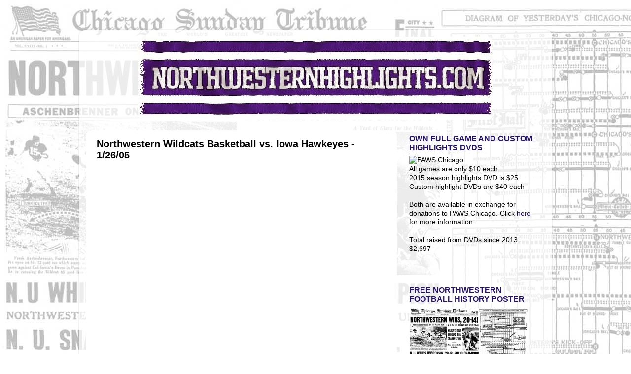

--- FILE ---
content_type: text/html; charset=UTF-8
request_url: http://www.northwesternhighlights.com/2009/02/northwestern-wildcats-basketball-vs.html
body_size: 10541
content:
<!DOCTYPE html>
<html class='v2' dir='ltr' lang='en'>
<head>
<link href='https://www.blogger.com/static/v1/widgets/335934321-css_bundle_v2.css' rel='stylesheet' type='text/css'/>
<meta content='width=1100' name='viewport'/>
<meta content='text/html; charset=UTF-8' http-equiv='Content-Type'/>
<meta content='blogger' name='generator'/>
<link href='http://www.northwesternhighlights.com/favicon.ico' rel='icon' type='image/x-icon'/>
<link href='http://www.northwesternhighlights.com/2009/02/northwestern-wildcats-basketball-vs.html' rel='canonical'/>
<link rel="alternate" type="application/atom+xml" title="Northwestern University Wildcats Football and Basketball Video Highlights - Atom" href="http://www.northwesternhighlights.com/feeds/posts/default" />
<link rel="alternate" type="application/rss+xml" title="Northwestern University Wildcats Football and Basketball Video Highlights - RSS" href="http://www.northwesternhighlights.com/feeds/posts/default?alt=rss" />
<link rel="service.post" type="application/atom+xml" title="Northwestern University Wildcats Football and Basketball Video Highlights - Atom" href="https://www.blogger.com/feeds/345639383149992881/posts/default" />

<link rel="alternate" type="application/atom+xml" title="Northwestern University Wildcats Football and Basketball Video Highlights - Atom" href="http://www.northwesternhighlights.com/feeds/6821890728817417396/comments/default" />
<!--Can't find substitution for tag [blog.ieCssRetrofitLinks]-->
<meta content='http://www.northwesternhighlights.com/2009/02/northwestern-wildcats-basketball-vs.html' property='og:url'/>
<meta content='Northwestern Wildcats Basketball vs. Iowa Hawkeyes - 1/26/05' property='og:title'/>
<meta content='Michael Jenkins hits a game-winning three pointer as time expires in OT to push the Northwestern Wildcats past the #24 Iowa Hawkeyes in Evan...' property='og:description'/>
<title>Northwestern University Wildcats Football and Basketball Video Highlights: Northwestern Wildcats Basketball vs. Iowa Hawkeyes - 1/26/05</title>
<style id='page-skin-1' type='text/css'><!--
/*-----------------------------------------------
Blogger Template Style
Name:     Picture Window
Designer: Blogger
URL:      www.blogger.com
----------------------------------------------- */
/* Content
----------------------------------------------- */
body {
font: normal normal 15px Arial, Tahoma, Helvetica, FreeSans, sans-serif;
color: #000000;
background: transparent url(http://3.bp.blogspot.com/-gs0j6vP65oU/VJdrPdO4KKI/AAAAAAAADpw/kNKuWUJRLow/s0/Final%2BPoster%2B-%2BWebsite%2BBackground%2Bcopy.jpg) repeat scroll top left;
}
html body .region-inner {
min-width: 0;
max-width: 100%;
width: auto;
}
.content-outer {
font-size: 90%;
}
a:link {
text-decoration:none;
color: #251268;
}
a:visited {
text-decoration:none;
color: #251268;
}
a:hover {
text-decoration:underline;
color: #251268;
}
.content-outer {
background: transparent url(//www.blogblog.com/1kt/transparent/white80.png) repeat scroll top left;
-moz-border-radius: 15px;
-webkit-border-radius: 15px;
-goog-ms-border-radius: 15px;
border-radius: 15px;
-moz-box-shadow: 0 0 3px rgba(0, 0, 0, .15);
-webkit-box-shadow: 0 0 3px rgba(0, 0, 0, .15);
-goog-ms-box-shadow: 0 0 3px rgba(0, 0, 0, .15);
box-shadow: 0 0 3px rgba(0, 0, 0, .15);
margin: 30px auto;
}
.content-inner {
padding: 15px;
}
/* Header
----------------------------------------------- */
.header-outer {
background: transparent url(//www.blogblog.com/1kt/transparent/header_gradient_shade.png) repeat-x scroll top left;
_background-image: none;
color: transparent;
-moz-border-radius: 10px;
-webkit-border-radius: 10px;
-goog-ms-border-radius: 10px;
border-radius: 10px;
}
.Header img, .Header #header-inner {
-moz-border-radius: 10px;
-webkit-border-radius: 10px;
-goog-ms-border-radius: 10px;
border-radius: 10px;
}
.header-inner .Header .titlewrapper,
.header-inner .Header .descriptionwrapper {
padding-left: 30px;
padding-right: 30px;
}
.Header h1 {
font: normal normal 36px Arial, Tahoma, Helvetica, FreeSans, sans-serif;
text-shadow: 1px 1px 3px rgba(0, 0, 0, 0.3);
}
.Header h1 a {
color: transparent;
}
.Header .description {
font-size: 130%;
}
/* Tabs
----------------------------------------------- */
.tabs-inner {
margin: .5em 0 0;
padding: 0;
}
.tabs-inner .section {
margin: 0;
}
.tabs-inner .widget ul {
padding: 0;
background: #f5f5f5 url(//www.blogblog.com/1kt/transparent/tabs_gradient_shade.png) repeat scroll bottom;
-moz-border-radius: 10px;
-webkit-border-radius: 10px;
-goog-ms-border-radius: 10px;
border-radius: 10px;
}
.tabs-inner .widget li {
border: none;
}
.tabs-inner .widget li a {
display: inline-block;
padding: .5em 1em;
margin-right: 0;
color: #000000;
font: normal bold 15px Arial, Tahoma, Helvetica, FreeSans, sans-serif;
-moz-border-radius: 0 0 0 0;
-webkit-border-top-left-radius: 0;
-webkit-border-top-right-radius: 0;
-goog-ms-border-radius: 0 0 0 0;
border-radius: 0 0 0 0;
background: transparent none no-repeat scroll top left;
border-right: 1px solid transparent;
}
.tabs-inner .widget li:first-child a {
padding-left: 1.25em;
-moz-border-radius-topleft: 10px;
-moz-border-radius-bottomleft: 10px;
-webkit-border-top-left-radius: 10px;
-webkit-border-bottom-left-radius: 10px;
-goog-ms-border-top-left-radius: 10px;
-goog-ms-border-bottom-left-radius: 10px;
border-top-left-radius: 10px;
border-bottom-left-radius: 10px;
}
.tabs-inner .widget li.selected a,
.tabs-inner .widget li a:hover {
position: relative;
z-index: 1;
background: #ffffff url(//www.blogblog.com/1kt/transparent/tabs_gradient_shade.png) repeat scroll bottom;
color: #251268;
-moz-box-shadow: 0 0 0 rgba(0, 0, 0, .15);
-webkit-box-shadow: 0 0 0 rgba(0, 0, 0, .15);
-goog-ms-box-shadow: 0 0 0 rgba(0, 0, 0, .15);
box-shadow: 0 0 0 rgba(0, 0, 0, .15);
}
/* Headings
----------------------------------------------- */
h2 {
font: normal bold 16px Arial, Tahoma, Helvetica, FreeSans, sans-serif;
text-transform: uppercase;
color: #251268;
margin: .5em 0;
}
/* Main
----------------------------------------------- */
.main-outer {
background: transparent none repeat scroll top center;
-moz-border-radius: 0 0 0 0;
-webkit-border-top-left-radius: 0;
-webkit-border-top-right-radius: 0;
-webkit-border-bottom-left-radius: 0;
-webkit-border-bottom-right-radius: 0;
-goog-ms-border-radius: 0 0 0 0;
border-radius: 0 0 0 0;
-moz-box-shadow: 0 0 0 rgba(0, 0, 0, .15);
-webkit-box-shadow: 0 0 0 rgba(0, 0, 0, .15);
-goog-ms-box-shadow: 0 0 0 rgba(0, 0, 0, .15);
box-shadow: 0 0 0 rgba(0, 0, 0, .15);
}
.main-inner {
padding: 15px 5px 20px;
}
.main-inner .column-center-inner {
padding: 0 0;
}
.main-inner .column-left-inner {
padding-left: 0;
}
.main-inner .column-right-inner {
padding-right: 0;
}
/* Posts
----------------------------------------------- */
h3.post-title {
margin: 0;
font: normal bold 20px Arial, Tahoma, Helvetica, FreeSans, sans-serif;
}
.comments h4 {
margin: 1em 0 0;
font: normal bold 20px Arial, Tahoma, Helvetica, FreeSans, sans-serif;
}
.date-header span {
color: transparent;
}
.post-outer {
background-color: #ffffff;
border: solid 1px transparent;
-moz-border-radius: 10px;
-webkit-border-radius: 10px;
border-radius: 10px;
-goog-ms-border-radius: 10px;
padding: 15px 20px;
margin: 0 -20px 20px;
}
.post-body {
line-height: 1.4;
font-size: 110%;
position: relative;
}
.post-header {
margin: 0 0 1.5em;
color: #000000;
line-height: 1.6;
}
.post-footer {
margin: .5em 0 0;
color: #000000;
line-height: 1.6;
}
#blog-pager {
font-size: 140%
}
#comments .comment-author {
padding-top: 1.5em;
border-top: dashed 1px #ccc;
border-top: dashed 1px rgba(128, 128, 128, .5);
background-position: 0 1.5em;
}
#comments .comment-author:first-child {
padding-top: 0;
border-top: none;
}
.avatar-image-container {
margin: .2em 0 0;
}
/* Comments
----------------------------------------------- */
.comments .comments-content .icon.blog-author {
background-repeat: no-repeat;
background-image: url([data-uri]);
}
.comments .comments-content .loadmore a {
border-top: 1px solid #251268;
border-bottom: 1px solid #251268;
}
.comments .continue {
border-top: 2px solid #251268;
}
/* Widgets
----------------------------------------------- */
.widget ul, .widget #ArchiveList ul.flat {
padding: 0;
list-style: none;
}
.widget ul li, .widget #ArchiveList ul.flat li {
border-top: dashed 1px #ccc;
border-top: dashed 1px rgba(128, 128, 128, .5);
}
.widget ul li:first-child, .widget #ArchiveList ul.flat li:first-child {
border-top: none;
}
.widget .post-body ul {
list-style: disc;
}
.widget .post-body ul li {
border: none;
}
/* Footer
----------------------------------------------- */
.footer-outer {
color:transparent;
background: transparent url(//www.blogblog.com/1kt/transparent/black50.png) repeat scroll top left;
-moz-border-radius: 10px 10px 10px 10px;
-webkit-border-top-left-radius: 10px;
-webkit-border-top-right-radius: 10px;
-webkit-border-bottom-left-radius: 10px;
-webkit-border-bottom-right-radius: 10px;
-goog-ms-border-radius: 10px 10px 10px 10px;
border-radius: 10px 10px 10px 10px;
-moz-box-shadow: 0 0 0 rgba(0, 0, 0, .15);
-webkit-box-shadow: 0 0 0 rgba(0, 0, 0, .15);
-goog-ms-box-shadow: 0 0 0 rgba(0, 0, 0, .15);
box-shadow: 0 0 0 rgba(0, 0, 0, .15);
}
.footer-inner {
padding: 10px 5px 20px;
}
.footer-outer a {
color: transparent;
}
.footer-outer a:visited {
color: transparent;
}
.footer-outer a:hover {
color: transparent;
}
.footer-outer .widget h2 {
color: transparent;
}
/* Mobile
----------------------------------------------- */
html body.mobile {
height: auto;
}
html body.mobile {
min-height: 480px;
background-size: 100% auto;
}
.mobile .body-fauxcolumn-outer {
background: transparent none repeat scroll top left;
}
html .mobile .mobile-date-outer, html .mobile .blog-pager {
border-bottom: none;
background: transparent none repeat scroll top center;
margin-bottom: 10px;
}
.mobile .date-outer {
background: transparent none repeat scroll top center;
}
.mobile .header-outer, .mobile .main-outer,
.mobile .post-outer, .mobile .footer-outer {
-moz-border-radius: 0;
-webkit-border-radius: 0;
-goog-ms-border-radius: 0;
border-radius: 0;
}
.mobile .content-outer,
.mobile .main-outer,
.mobile .post-outer {
background: inherit;
border: none;
}
.mobile .content-outer {
font-size: 100%;
}
.mobile-link-button {
background-color: #251268;
}
.mobile-link-button a:link, .mobile-link-button a:visited {
color: #ffffff;
}
.mobile-index-contents {
color: #000000;
}
.mobile .tabs-inner .PageList .widget-content {
background: #ffffff url(//www.blogblog.com/1kt/transparent/tabs_gradient_shade.png) repeat scroll bottom;
color: #251268;
}
.mobile .tabs-inner .PageList .widget-content .pagelist-arrow {
border-left: 1px solid transparent;
}
.footer-outer {
background-image: none !important;
}
#header-inner img {margin: 0 auto !important;}
#header-inner {text-align:center !important;}

--></style>
<style id='template-skin-1' type='text/css'><!--
body {
min-width: 960px;
}
.content-outer, .content-fauxcolumn-outer, .region-inner {
min-width: 960px;
max-width: 960px;
_width: 960px;
}
.main-inner .columns {
padding-left: 0;
padding-right: 300px;
}
.main-inner .fauxcolumn-center-outer {
left: 0;
right: 300px;
/* IE6 does not respect left and right together */
_width: expression(this.parentNode.offsetWidth -
parseInt("0") -
parseInt("300px") + 'px');
}
.main-inner .fauxcolumn-left-outer {
width: 0;
}
.main-inner .fauxcolumn-right-outer {
width: 300px;
}
.main-inner .column-left-outer {
width: 0;
right: 100%;
margin-left: -0;
}
.main-inner .column-right-outer {
width: 300px;
margin-right: -300px;
}
#layout {
min-width: 0;
}
#layout .content-outer {
min-width: 0;
width: 800px;
}
#layout .region-inner {
min-width: 0;
width: auto;
}
body#layout div.add_widget {
padding: 8px;
}
body#layout div.add_widget a {
margin-left: 32px;
}
--></style>
<style>
    body {background-image:url(http\:\/\/3.bp.blogspot.com\/-gs0j6vP65oU\/VJdrPdO4KKI\/AAAAAAAADpw\/kNKuWUJRLow\/s0\/Final%2BPoster%2B-%2BWebsite%2BBackground%2Bcopy.jpg);}
    
@media (max-width: 200px) { body {background-image:url(http\:\/\/3.bp.blogspot.com\/-gs0j6vP65oU\/VJdrPdO4KKI\/AAAAAAAADpw\/kNKuWUJRLow\/w200\/Final%2BPoster%2B-%2BWebsite%2BBackground%2Bcopy.jpg);}}
@media (max-width: 400px) and (min-width: 201px) { body {background-image:url(http\:\/\/3.bp.blogspot.com\/-gs0j6vP65oU\/VJdrPdO4KKI\/AAAAAAAADpw\/kNKuWUJRLow\/w400\/Final%2BPoster%2B-%2BWebsite%2BBackground%2Bcopy.jpg);}}
@media (max-width: 800px) and (min-width: 401px) { body {background-image:url(http\:\/\/3.bp.blogspot.com\/-gs0j6vP65oU\/VJdrPdO4KKI\/AAAAAAAADpw\/kNKuWUJRLow\/w800\/Final%2BPoster%2B-%2BWebsite%2BBackground%2Bcopy.jpg);}}
@media (max-width: 1200px) and (min-width: 801px) { body {background-image:url(http\:\/\/3.bp.blogspot.com\/-gs0j6vP65oU\/VJdrPdO4KKI\/AAAAAAAADpw\/kNKuWUJRLow\/w1200\/Final%2BPoster%2B-%2BWebsite%2BBackground%2Bcopy.jpg);}}
/* Last tag covers anything over one higher than the previous max-size cap. */
@media (min-width: 1201px) { body {background-image:url(http\:\/\/3.bp.blogspot.com\/-gs0j6vP65oU\/VJdrPdO4KKI\/AAAAAAAADpw\/kNKuWUJRLow\/w1600\/Final%2BPoster%2B-%2BWebsite%2BBackground%2Bcopy.jpg);}}
  </style>
<link href='https://www.blogger.com/dyn-css/authorization.css?targetBlogID=345639383149992881&amp;zx=335d9ff2-bcf6-406a-a33b-9e0cc8231339' media='none' onload='if(media!=&#39;all&#39;)media=&#39;all&#39;' rel='stylesheet'/><noscript><link href='https://www.blogger.com/dyn-css/authorization.css?targetBlogID=345639383149992881&amp;zx=335d9ff2-bcf6-406a-a33b-9e0cc8231339' rel='stylesheet'/></noscript>
<meta name='google-adsense-platform-account' content='ca-host-pub-1556223355139109'/>
<meta name='google-adsense-platform-domain' content='blogspot.com'/>

</head>
<body class='loading variant-shade'>
<div class='navbar no-items section' id='navbar' name='Navbar'>
</div>
<div class='body-fauxcolumns'>
<div class='fauxcolumn-outer body-fauxcolumn-outer'>
<div class='cap-top'>
<div class='cap-left'></div>
<div class='cap-right'></div>
</div>
<div class='fauxborder-left'>
<div class='fauxborder-right'></div>
<div class='fauxcolumn-inner'>
</div>
</div>
<div class='cap-bottom'>
<div class='cap-left'></div>
<div class='cap-right'></div>
</div>
</div>
</div>
<div class='content'>
<div class='content-fauxcolumns'>
<div class='fauxcolumn-outer content-fauxcolumn-outer'>
<div class='cap-top'>
<div class='cap-left'></div>
<div class='cap-right'></div>
</div>
<div class='fauxborder-left'>
<div class='fauxborder-right'></div>
<div class='fauxcolumn-inner'>
</div>
</div>
<div class='cap-bottom'>
<div class='cap-left'></div>
<div class='cap-right'></div>
</div>
</div>
</div>
<div class='content-outer'>
<div class='content-cap-top cap-top'>
<div class='cap-left'></div>
<div class='cap-right'></div>
</div>
<div class='fauxborder-left content-fauxborder-left'>
<div class='fauxborder-right content-fauxborder-right'></div>
<div class='content-inner'>
<header>
<div class='header-outer'>
<div class='header-cap-top cap-top'>
<div class='cap-left'></div>
<div class='cap-right'></div>
</div>
<div class='fauxborder-left header-fauxborder-left'>
<div class='fauxborder-right header-fauxborder-right'></div>
<div class='region-inner header-inner'>
<div class='header section' id='header' name='Header'><div class='widget Header' data-version='1' id='Header1'>
<div id='header-inner'>
<a href='http://www.northwesternhighlights.com/' style='display: block'>
<img alt='Northwestern University Wildcats Football and Basketball Video Highlights' height='168px; ' id='Header1_headerimg' src='https://blogger.googleusercontent.com/img/b/R29vZ2xl/AVvXsEhXuxFtQYX-7dXFmo9AUod-gMWNU9nLvzSC4mzSCYAlSTuW76RBiZegO-Vz9TwUF0-4RsAqmTu4FfBdLgqYwpfHmtAlP0l3L70uXZfwbzyxF88IbgW3FB6fWu8d3vmf7t2KcWbHZNhQErAN/s1600/Header+Graphic+2013+-+Fabric+-+2-3.jpg' style='display: block' width='720px; '/>
</a>
</div>
</div></div>
</div>
</div>
<div class='header-cap-bottom cap-bottom'>
<div class='cap-left'></div>
<div class='cap-right'></div>
</div>
</div>
</header>
<div class='tabs-outer'>
<div class='tabs-cap-top cap-top'>
<div class='cap-left'></div>
<div class='cap-right'></div>
</div>
<div class='fauxborder-left tabs-fauxborder-left'>
<div class='fauxborder-right tabs-fauxborder-right'></div>
<div class='region-inner tabs-inner'>
<div class='tabs no-items section' id='crosscol' name='Cross-Column'></div>
<div class='tabs no-items section' id='crosscol-overflow' name='Cross-Column 2'></div>
</div>
</div>
<div class='tabs-cap-bottom cap-bottom'>
<div class='cap-left'></div>
<div class='cap-right'></div>
</div>
</div>
<div class='main-outer'>
<div class='main-cap-top cap-top'>
<div class='cap-left'></div>
<div class='cap-right'></div>
</div>
<div class='fauxborder-left main-fauxborder-left'>
<div class='fauxborder-right main-fauxborder-right'></div>
<div class='region-inner main-inner'>
<div class='columns fauxcolumns'>
<div class='fauxcolumn-outer fauxcolumn-center-outer'>
<div class='cap-top'>
<div class='cap-left'></div>
<div class='cap-right'></div>
</div>
<div class='fauxborder-left'>
<div class='fauxborder-right'></div>
<div class='fauxcolumn-inner'>
</div>
</div>
<div class='cap-bottom'>
<div class='cap-left'></div>
<div class='cap-right'></div>
</div>
</div>
<div class='fauxcolumn-outer fauxcolumn-left-outer'>
<div class='cap-top'>
<div class='cap-left'></div>
<div class='cap-right'></div>
</div>
<div class='fauxborder-left'>
<div class='fauxborder-right'></div>
<div class='fauxcolumn-inner'>
</div>
</div>
<div class='cap-bottom'>
<div class='cap-left'></div>
<div class='cap-right'></div>
</div>
</div>
<div class='fauxcolumn-outer fauxcolumn-right-outer'>
<div class='cap-top'>
<div class='cap-left'></div>
<div class='cap-right'></div>
</div>
<div class='fauxborder-left'>
<div class='fauxborder-right'></div>
<div class='fauxcolumn-inner'>
</div>
</div>
<div class='cap-bottom'>
<div class='cap-left'></div>
<div class='cap-right'></div>
</div>
</div>
<!-- corrects IE6 width calculation -->
<div class='columns-inner'>
<div class='column-center-outer'>
<div class='column-center-inner'>
<div class='main section' id='main' name='Main'><div class='widget Blog' data-version='1' id='Blog1'>
<div class='blog-posts hfeed'>

          <div class="date-outer">
        

          <div class="date-posts">
        
<div class='post-outer'>
<div class='post hentry' itemprop='blogPost' itemscope='itemscope' itemtype='http://schema.org/BlogPosting'>
<meta content='345639383149992881' itemprop='blogId'/>
<meta content='6821890728817417396' itemprop='postId'/>
<a name='6821890728817417396'></a>
<h3 class='post-title entry-title' itemprop='name'>
Northwestern Wildcats Basketball vs. Iowa Hawkeyes - 1/26/05
</h3>
<div class='post-header'>
<div class='post-header-line-1'></div>
</div>
<div class='post-body entry-content' id='post-body-6821890728817417396' itemprop='description articleBody'>
<object height="344" width="425"><param name="movie" value="http://www.youtube.com/v/OQKy6bZFfAQ&hl=en&fs=1&rel=0&ap=%2526fmt%3D18"></param><param name="allowFullScreen" value="true"></param><param name="allowscriptaccess" value="always"></param><embed src="http://www.youtube.com/v/OQKy6bZFfAQ&hl=en&fs=1&rel=0&ap=%2526fmt%3D18" type="application/x-shockwave-flash" allowscriptaccess="always" allowfullscreen="true" width="425" height="344"></embed></object><br /><br />Michael Jenkins hits a game-winning three pointer as time expires in OT to push the Northwestern Wildcats past the #24 Iowa Hawkeyes in Evanston by a score of 75-74.
<div style='clear: both;'></div>
</div>
<div class='post-footer'>
<div class='post-footer-line post-footer-line-1'><span class='post-comment-link'>
</span>
<span class='post-icons'>
<span class='item-control blog-admin pid-242072656'>
<a href='https://www.blogger.com/post-edit.g?blogID=345639383149992881&postID=6821890728817417396&from=pencil' title='Edit Post'>
<img alt='' class='icon-action' height='18' src='https://resources.blogblog.com/img/icon18_edit_allbkg.gif' width='18'/>
</a>
</span>
</span>
<div class='post-share-buttons goog-inline-block'>
<a class='goog-inline-block share-button sb-email' href='https://www.blogger.com/share-post.g?blogID=345639383149992881&postID=6821890728817417396&target=email' target='_blank' title='Email This'><span class='share-button-link-text'>Email This</span></a><a class='goog-inline-block share-button sb-blog' href='https://www.blogger.com/share-post.g?blogID=345639383149992881&postID=6821890728817417396&target=blog' onclick='window.open(this.href, "_blank", "height=270,width=475"); return false;' target='_blank' title='BlogThis!'><span class='share-button-link-text'>BlogThis!</span></a><a class='goog-inline-block share-button sb-twitter' href='https://www.blogger.com/share-post.g?blogID=345639383149992881&postID=6821890728817417396&target=twitter' target='_blank' title='Share to X'><span class='share-button-link-text'>Share to X</span></a><a class='goog-inline-block share-button sb-facebook' href='https://www.blogger.com/share-post.g?blogID=345639383149992881&postID=6821890728817417396&target=facebook' onclick='window.open(this.href, "_blank", "height=430,width=640"); return false;' target='_blank' title='Share to Facebook'><span class='share-button-link-text'>Share to Facebook</span></a><a class='goog-inline-block share-button sb-pinterest' href='https://www.blogger.com/share-post.g?blogID=345639383149992881&postID=6821890728817417396&target=pinterest' target='_blank' title='Share to Pinterest'><span class='share-button-link-text'>Share to Pinterest</span></a>
</div>
</div>
<div class='post-footer-line post-footer-line-2'></div>
<div class='post-footer-line post-footer-line-3'></div>
</div>
</div>
<div class='comments' id='comments'>
<a name='comments'></a>
<h4>No comments:</h4>
<div id='Blog1_comments-block-wrapper'>
<dl class='avatar-comment-indent' id='comments-block'>
</dl>
</div>
<p class='comment-footer'>
<a href='https://www.blogger.com/comment/fullpage/post/345639383149992881/6821890728817417396' onclick=''>Post a Comment</a>
</p>
</div>
</div>

        </div></div>
      
</div>
<div class='blog-pager' id='blog-pager'>
<span id='blog-pager-newer-link'>
<a class='blog-pager-newer-link' href='http://www.northwesternhighlights.com/2009/02/northwestern-wildcats-highlights-1996.html' id='Blog1_blog-pager-newer-link' title='Newer Post'>Newer Post</a>
</span>
<span id='blog-pager-older-link'>
<a class='blog-pager-older-link' href='http://www.northwesternhighlights.com/2009/02/northwestern-wildcats-vs-michigan-state_16.html' id='Blog1_blog-pager-older-link' title='Older Post'>Older Post</a>
</span>
<a class='home-link' href='http://www.northwesternhighlights.com/'>Home</a>
</div>
<div class='clear'></div>
<div class='post-feeds'>
<div class='feed-links'>
Subscribe to:
<a class='feed-link' href='http://www.northwesternhighlights.com/feeds/6821890728817417396/comments/default' target='_blank' type='application/atom+xml'>Post Comments (Atom)</a>
</div>
</div>
</div></div>
</div>
</div>
<div class='column-left-outer'>
<div class='column-left-inner'>
<aside>
</aside>
</div>
</div>
<div class='column-right-outer'>
<div class='column-right-inner'>
<aside>
<div class='sidebar section' id='sidebar-right-1'><div class='widget Text' data-version='1' id='Text3'>
<h2 class='title'>Own Full Game and Custom Highlights DVDs</h2>
<div class='widget-content'>
<span style="font-weight: normal;"><img alt="PAWS Chicago" height="85" src="https://my.pawschicago.org/image/team_paws-logos.jpg" width-="" / /><br />All games are only $10 each</span><div>2015 season highlights DVD is $25<br /><div><span style="font-weight: normal;">Custom highlight DVDs are $40 each<br /></span><div><span style="font-weight: normal;"><br /></span></div><div>Both are available in exchange for donations to PAWS Chicago. Click <a href="http://www.northwesternhighlights.com/2015/04/fundraising-for-paws-chicago-custom.html">here</a> for more information.<div style="font-weight: normal;"><br /></div><div style="font-weight: normal;">Total raised from DVDs since 2013: $2,697</div><div style="font-weight: normal;"><br /></div><div style="font-weight: normal;"><br /></div></div></div></div>
</div>
<div class='clear'></div>
</div><div class='widget Text' data-version='1' id='Text4'>
<h2 class='title'>Free Northwestern Football History Poster</h2>
<div class='widget-content'>
<img alt="NU Football History Poster" height="300" src="http://i.imgur.com/ik2fQbj.jpg" width="243" / /><br /><div><span =""  style="font-size:100%;">I</span><span =""  style="font-size:100%;"> created a 16x20 Northwestern football history poster made out of Chicago Tribune headlines, article titles, and images. You can download it for free </span><a href="https://drive.google.com/file/d/0B21YqaFlANbTdzRWUTZJaVcwNlU/view?usp=sharing" style="font-size: 100%;">here</a><span =""  style="font-size:100%;"> and print it out on your own. Places like CVS, Walgreens, and Snapfish will charge between $15 and $20. I have also uploaded a</span><span =""  style="font-size:100%;"> </span><a href="http://i.imgur.com/BOknapR.jpg" style="font-size: 100%;">legend</a><span =""  style="font-size:100%;"> showing the year and score for each of the 25 games used, which can be printed out and taped to the back of the print or frame.</span></div><div><div><br /></div><div>While I am not charging for this poster, a $5 donation to One Tail at a Time is encouraged. You can do so <a href="http://bit.ly/jonotat2018">here</a>.</div></div>
</div>
<div class='clear'></div>
</div></div>
<table border='0' cellpadding='0' cellspacing='0' class='section-columns columns-2'>
<tbody>
<tr>
<td class='first columns-cell'>
<div class='sidebar no-items section' id='sidebar-right-2-1'></div>
</td>
<td class='columns-cell'>
<div class='sidebar no-items section' id='sidebar-right-2-2'></div>
</td>
</tr>
</tbody>
</table>
<div class='sidebar section' id='sidebar-right-3'><div class='widget Text' data-version='1' id='Text2'>
<div class='widget-content'>
<div>Vimeo has known issues with password protected videos in Safari.  If it does not load, use a different browser.</div><div><br /></div><div>To access videos through a Vimeo app, log in to your Vimeo account on a browser and "like" the video.  It will then be viewable in the app.</div><div><br /></div>If you have any questions, comments, or game film that you could provide, please send me an email.<br />
</div>
<div class='clear'></div>
</div><div class='widget Label' data-version='1' id='Label1'>
<h2>Video Library</h2>
<div class='widget-content list-label-widget-content'>
<ul>
<li>
<a dir='ltr' href='http://www.northwesternhighlights.com/search/label/Basketball%202003-2004'>Basketball 2003-2004</a>
<span dir='ltr'>(1)</span>
</li>
<li>
<a dir='ltr' href='http://www.northwesternhighlights.com/search/label/Basketball%202004-2005'>Basketball 2004-2005</a>
<span dir='ltr'>(1)</span>
</li>
<li>
<a dir='ltr' href='http://www.northwesternhighlights.com/search/label/Basketball%202008-2009'>Basketball 2008-2009</a>
<span dir='ltr'>(8)</span>
</li>
<li>
<a dir='ltr' href='http://www.northwesternhighlights.com/search/label/Basketball%202009-2010'>Basketball 2009-2010</a>
<span dir='ltr'>(12)</span>
</li>
<li>
<a dir='ltr' href='http://www.northwesternhighlights.com/search/label/Basketball%202010-2011'>Basketball 2010-2011</a>
<span dir='ltr'>(15)</span>
</li>
<li>
<a dir='ltr' href='http://www.northwesternhighlights.com/search/label/Basketball%202011-2012'>Basketball 2011-2012</a>
<span dir='ltr'>(14)</span>
</li>
<li>
<a dir='ltr' href='http://www.northwesternhighlights.com/search/label/Basketball%202012-2013'>Basketball 2012-2013</a>
<span dir='ltr'>(6)</span>
</li>
<li>
<a dir='ltr' href='http://www.northwesternhighlights.com/search/label/Basketball%202013-2014'>Basketball 2013-2014</a>
<span dir='ltr'>(7)</span>
</li>
<li>
<a dir='ltr' href='http://www.northwesternhighlights.com/search/label/Basketball%202014-2015'>Basketball 2014-2015</a>
<span dir='ltr'>(6)</span>
</li>
<li>
<a dir='ltr' href='http://www.northwesternhighlights.com/search/label/Basketball%20Misc.'>Basketball Misc.</a>
<span dir='ltr'>(3)</span>
</li>
<li>
<a dir='ltr' href='http://www.northwesternhighlights.com/search/label/Basketball%20Postseason'>Basketball Postseason</a>
<span dir='ltr'>(4)</span>
</li>
<li>
<a dir='ltr' href='http://www.northwesternhighlights.com/search/label/Basketball%20Pre-2004'>Basketball Pre-2004</a>
<span dir='ltr'>(2)</span>
</li>
<li>
<a dir='ltr' href='http://www.northwesternhighlights.com/search/label/Basketball%20Vintage'>Basketball Vintage</a>
<span dir='ltr'>(1)</span>
</li>
<li>
<a dir='ltr' href='http://www.northwesternhighlights.com/search/label/Football%201990-1994'>Football 1990-1994</a>
<span dir='ltr'>(1)</span>
</li>
<li>
<a dir='ltr' href='http://www.northwesternhighlights.com/search/label/Football%201995'>Football 1995</a>
<span dir='ltr'>(9)</span>
</li>
<li>
<a dir='ltr' href='http://www.northwesternhighlights.com/search/label/Football%201996'>Football 1996</a>
<span dir='ltr'>(3)</span>
</li>
<li>
<a dir='ltr' href='http://www.northwesternhighlights.com/search/label/Football%201997-1999'>Football 1997-1999</a>
<span dir='ltr'>(2)</span>
</li>
<li>
<a dir='ltr' href='http://www.northwesternhighlights.com/search/label/Football%202000'>Football 2000</a>
<span dir='ltr'>(9)</span>
</li>
<li>
<a dir='ltr' href='http://www.northwesternhighlights.com/search/label/Football%202001'>Football 2001</a>
<span dir='ltr'>(1)</span>
</li>
<li>
<a dir='ltr' href='http://www.northwesternhighlights.com/search/label/Football%202003'>Football 2003</a>
<span dir='ltr'>(2)</span>
</li>
<li>
<a dir='ltr' href='http://www.northwesternhighlights.com/search/label/Football%202004'>Football 2004</a>
<span dir='ltr'>(7)</span>
</li>
<li>
<a dir='ltr' href='http://www.northwesternhighlights.com/search/label/Football%202005'>Football 2005</a>
<span dir='ltr'>(7)</span>
</li>
<li>
<a dir='ltr' href='http://www.northwesternhighlights.com/search/label/Football%202006'>Football 2006</a>
<span dir='ltr'>(2)</span>
</li>
<li>
<a dir='ltr' href='http://www.northwesternhighlights.com/search/label/Football%202007'>Football 2007</a>
<span dir='ltr'>(7)</span>
</li>
<li>
<a dir='ltr' href='http://www.northwesternhighlights.com/search/label/Football%202008'>Football 2008</a>
<span dir='ltr'>(12)</span>
</li>
<li>
<a dir='ltr' href='http://www.northwesternhighlights.com/search/label/Football%202009'>Football 2009</a>
<span dir='ltr'>(10)</span>
</li>
<li>
<a dir='ltr' href='http://www.northwesternhighlights.com/search/label/Football%202010'>Football 2010</a>
<span dir='ltr'>(11)</span>
</li>
<li>
<a dir='ltr' href='http://www.northwesternhighlights.com/search/label/Football%202011'>Football 2011</a>
<span dir='ltr'>(8)</span>
</li>
<li>
<a dir='ltr' href='http://www.northwesternhighlights.com/search/label/Football%202012'>Football 2012</a>
<span dir='ltr'>(12)</span>
</li>
<li>
<a dir='ltr' href='http://www.northwesternhighlights.com/search/label/Football%202013'>Football 2013</a>
<span dir='ltr'>(5)</span>
</li>
<li>
<a dir='ltr' href='http://www.northwesternhighlights.com/search/label/Football%202014'>Football 2014</a>
<span dir='ltr'>(5)</span>
</li>
<li>
<a dir='ltr' href='http://www.northwesternhighlights.com/search/label/Football%202015'>Football 2015</a>
<span dir='ltr'>(11)</span>
</li>
<li>
<a dir='ltr' href='http://www.northwesternhighlights.com/search/label/Football%20Bowl%20Games'>Football Bowl Games</a>
<span dir='ltr'>(7)</span>
</li>
<li>
<a dir='ltr' href='http://www.northwesternhighlights.com/search/label/Football%20Misc.'>Football Misc.</a>
<span dir='ltr'>(22)</span>
</li>
<li>
<a dir='ltr' href='http://www.northwesternhighlights.com/search/label/Football%20Season%20Highlights'>Football Season Highlights</a>
<span dir='ltr'>(7)</span>
</li>
<li>
<a dir='ltr' href='http://www.northwesternhighlights.com/search/label/Football%20Vintage'>Football Vintage</a>
<span dir='ltr'>(13)</span>
</li>
<li>
<a dir='ltr' href='http://www.northwesternhighlights.com/search/label/Intro%20Videos'>Intro Videos</a>
<span dir='ltr'>(1)</span>
</li>
<li>
<a dir='ltr' href='http://www.northwesternhighlights.com/search/label/Men%27s%20Soccer'>Men&#39;s Soccer</a>
<span dir='ltr'>(2)</span>
</li>
<li>
<a dir='ltr' href='http://www.northwesternhighlights.com/search/label/Ramblings'>Ramblings</a>
<span dir='ltr'>(1)</span>
</li>
<li>
<a dir='ltr' href='http://www.northwesternhighlights.com/search/label/WGN%20Radio'>WGN Radio</a>
<span dir='ltr'>(52)</span>
</li>
<li>
<a dir='ltr' href='http://www.northwesternhighlights.com/search/label/Women%27s%20Lacrosse'>Women&#39;s Lacrosse</a>
<span dir='ltr'>(4)</span>
</li>
</ul>
<div class='clear'></div>
</div>
</div><div class='widget BlogSearch' data-version='1' id='BlogSearch1'>
<h2 class='title'>Search the Video Library</h2>
<div class='widget-content'>
<div id='BlogSearch1_form'>
<form action='http://www.northwesternhighlights.com/search' class='gsc-search-box' target='_top'>
<table cellpadding='0' cellspacing='0' class='gsc-search-box'>
<tbody>
<tr>
<td class='gsc-input'>
<input autocomplete='off' class='gsc-input' name='q' size='10' title='search' type='text' value=''/>
</td>
<td class='gsc-search-button'>
<input class='gsc-search-button' title='search' type='submit' value='Search'/>
</td>
</tr>
</tbody>
</table>
</form>
</div>
</div>
<div class='clear'></div>
</div><div class='widget LinkList' data-version='1' id='LinkList2'>
<div class='widget-content'>
<ul>
<li><a href='http://www.library.northwestern.edu/libraries-collections/evanston-campus/university-archives/wildcats'>Northwestern University Archives Football Films Collection</a></li>
</ul>
<div class='clear'></div>
</div>
</div></div>
</aside>
</div>
</div>
</div>
<div style='clear: both'></div>
<!-- columns -->
</div>
<!-- main -->
</div>
</div>
<div class='main-cap-bottom cap-bottom'>
<div class='cap-left'></div>
<div class='cap-right'></div>
</div>
</div>
<footer>
<div class='footer-outer'>
<div class='footer-cap-top cap-top'>
<div class='cap-left'></div>
<div class='cap-right'></div>
</div>
<div class='fauxborder-left footer-fauxborder-left'>
<div class='fauxborder-right footer-fauxborder-right'></div>
<div class='region-inner footer-inner'>
<div class='foot section' id='footer-1'><div class='widget Text' data-version='1' id='Text1'>
<div class='widget-content'>
<span style="font-size:1%;"><span><span style="color:#ffffff;">Your home for Northwestern University Wildcats video highlights from the field and on the court.  Northwestern University Wildcats Sports Athletics Football Basketball Video Videos Highlight Highlights Clip Clips NCAA Big Ten Big 10 Darnell Autry Steve Schnur D'Wayne Bates Zak Kustok Damien Anderson Randy Walker Pat Fitzgerald Gary Barnett Tyrell Sutton Brett Basanez Noah Herron CJ Bacher NU Jersey Jerseys Helmet Helmets Dan Persa Kain Colter Mike Trumpy Eric Peterman Rasheed Ward Ross Lane Stephen Simmons Mike Kafka Jeremy Ebert Corey Wootton Jordan Mabin Sherrick McManis Brad Phillips Mike Kafka Stefan Demos Brendan Smith Zeke Markshausen Andrew Brewer Arby Fields Scott Concannon Jacob Schmidt Demetrius Fields Sidney Stewart Drake Dunsmore Kain Colter Mike Trumpy Tony Jones Demetrius Fields Kyle Prater Trevor Siemian Venric Mark Ibraheim Campbell Basketball Chris Collins Bill Carmody Kevin Coble Craig Moore Jeremy Nash Michael Juice Thompson Kyle Rowley Luka Mirkovic Drew Crawford John Shurna Dave Sobolewski Jared Swopshire Jershon Cobb Alex Olah Reggie Hearn Vic Law Byrant McIntosh Miles Shuler Dan Vitale Ibraheim Campbell Anthony Walker Justin Jackson Ifaedi Odengibo Godwin Igwebuike WGN Radio Dave Eanet University Michigan Wolverines Ohio State Buckeyes Michigan State Spartans Indiana Hoosiers Purdue Boilermakers Illinois Fighting Illinis Iowa Hawkeyes Wisconsin Badgers Minnesota Golden Gophers Penn State Nittany Lions Nebraska Cornhuskers Ryan Field Dyche Stadium Welsh-Ryan Arena Evanston IL Illinois Big Ten Rose Bowl Alamo Outback Bowl TicketCity Bowl Meineke Car Care Bowl of Texas Gator Bowl Under Armour 1995 1996 2000 2001 2002 2003 2004 2005 2006 2007 2008 2009 2010 2011 2012 2013 2014 Matt Eliason Messi and Friends</span><br /></span></span>
</div>
<div class='clear'></div>
</div></div>
<table border='0' cellpadding='0' cellspacing='0' class='section-columns columns-2'>
<tbody>
<tr>
<td class='first columns-cell'>
<div class='foot no-items section' id='footer-2-1'></div>
</td>
<td class='columns-cell'>
<div class='foot no-items section' id='footer-2-2'></div>
</td>
</tr>
</tbody>
</table>
<!-- outside of the include in order to lock Attribution widget -->
<div class='foot section' id='footer-3' name='Footer'><div class='widget Attribution' data-version='1' id='Attribution1'>
<div class='widget-content' style='text-align: center;'>
Picture Window theme. Powered by <a href='https://www.blogger.com' target='_blank'>Blogger</a>.
</div>
<div class='clear'></div>
</div></div>
</div>
</div>
<div class='footer-cap-bottom cap-bottom'>
<div class='cap-left'></div>
<div class='cap-right'></div>
</div>
</div>
</footer>
<!-- content -->
</div>
</div>
<div class='content-cap-bottom cap-bottom'>
<div class='cap-left'></div>
<div class='cap-right'></div>
</div>
</div>
</div>
<script type='text/javascript'>
    window.setTimeout(function() {
        document.body.className = document.body.className.replace('loading', '');
      }, 10);
  </script>

<script type="text/javascript" src="https://www.blogger.com/static/v1/widgets/2028843038-widgets.js"></script>
<script type='text/javascript'>
window['__wavt'] = 'AOuZoY6DYWo_OurhdD-uWsNe4jYIGLN3aw:1770086802989';_WidgetManager._Init('//www.blogger.com/rearrange?blogID\x3d345639383149992881','//www.northwesternhighlights.com/2009/02/northwestern-wildcats-basketball-vs.html','345639383149992881');
_WidgetManager._SetDataContext([{'name': 'blog', 'data': {'blogId': '345639383149992881', 'title': 'Northwestern University Wildcats Football and Basketball Video Highlights', 'url': 'http://www.northwesternhighlights.com/2009/02/northwestern-wildcats-basketball-vs.html', 'canonicalUrl': 'http://www.northwesternhighlights.com/2009/02/northwestern-wildcats-basketball-vs.html', 'homepageUrl': 'http://www.northwesternhighlights.com/', 'searchUrl': 'http://www.northwesternhighlights.com/search', 'canonicalHomepageUrl': 'http://www.northwesternhighlights.com/', 'blogspotFaviconUrl': 'http://www.northwesternhighlights.com/favicon.ico', 'bloggerUrl': 'https://www.blogger.com', 'hasCustomDomain': true, 'httpsEnabled': false, 'enabledCommentProfileImages': true, 'gPlusViewType': 'FILTERED_POSTMOD', 'adultContent': false, 'analyticsAccountNumber': '', 'encoding': 'UTF-8', 'locale': 'en', 'localeUnderscoreDelimited': 'en', 'languageDirection': 'ltr', 'isPrivate': false, 'isMobile': false, 'isMobileRequest': false, 'mobileClass': '', 'isPrivateBlog': false, 'isDynamicViewsAvailable': true, 'feedLinks': '\x3clink rel\x3d\x22alternate\x22 type\x3d\x22application/atom+xml\x22 title\x3d\x22Northwestern University Wildcats Football and Basketball Video Highlights - Atom\x22 href\x3d\x22http://www.northwesternhighlights.com/feeds/posts/default\x22 /\x3e\n\x3clink rel\x3d\x22alternate\x22 type\x3d\x22application/rss+xml\x22 title\x3d\x22Northwestern University Wildcats Football and Basketball Video Highlights - RSS\x22 href\x3d\x22http://www.northwesternhighlights.com/feeds/posts/default?alt\x3drss\x22 /\x3e\n\x3clink rel\x3d\x22service.post\x22 type\x3d\x22application/atom+xml\x22 title\x3d\x22Northwestern University Wildcats Football and Basketball Video Highlights - Atom\x22 href\x3d\x22https://www.blogger.com/feeds/345639383149992881/posts/default\x22 /\x3e\n\n\x3clink rel\x3d\x22alternate\x22 type\x3d\x22application/atom+xml\x22 title\x3d\x22Northwestern University Wildcats Football and Basketball Video Highlights - Atom\x22 href\x3d\x22http://www.northwesternhighlights.com/feeds/6821890728817417396/comments/default\x22 /\x3e\n', 'meTag': '', 'adsenseHostId': 'ca-host-pub-1556223355139109', 'adsenseHasAds': false, 'adsenseAutoAds': false, 'boqCommentIframeForm': true, 'loginRedirectParam': '', 'isGoogleEverywhereLinkTooltipEnabled': true, 'view': '', 'dynamicViewsCommentsSrc': '//www.blogblog.com/dynamicviews/4224c15c4e7c9321/js/comments.js', 'dynamicViewsScriptSrc': '//www.blogblog.com/dynamicviews/37a6e0839a907093', 'plusOneApiSrc': 'https://apis.google.com/js/platform.js', 'disableGComments': true, 'interstitialAccepted': false, 'sharing': {'platforms': [{'name': 'Get link', 'key': 'link', 'shareMessage': 'Get link', 'target': ''}, {'name': 'Facebook', 'key': 'facebook', 'shareMessage': 'Share to Facebook', 'target': 'facebook'}, {'name': 'BlogThis!', 'key': 'blogThis', 'shareMessage': 'BlogThis!', 'target': 'blog'}, {'name': 'X', 'key': 'twitter', 'shareMessage': 'Share to X', 'target': 'twitter'}, {'name': 'Pinterest', 'key': 'pinterest', 'shareMessage': 'Share to Pinterest', 'target': 'pinterest'}, {'name': 'Email', 'key': 'email', 'shareMessage': 'Email', 'target': 'email'}], 'disableGooglePlus': true, 'googlePlusShareButtonWidth': 0, 'googlePlusBootstrap': '\x3cscript type\x3d\x22text/javascript\x22\x3ewindow.___gcfg \x3d {\x27lang\x27: \x27en\x27};\x3c/script\x3e'}, 'hasCustomJumpLinkMessage': false, 'jumpLinkMessage': 'Read more', 'pageType': 'item', 'postId': '6821890728817417396', 'pageName': 'Northwestern Wildcats Basketball vs. Iowa Hawkeyes - 1/26/05', 'pageTitle': 'Northwestern University Wildcats Football and Basketball Video Highlights: Northwestern Wildcats Basketball vs. Iowa Hawkeyes - 1/26/05'}}, {'name': 'features', 'data': {}}, {'name': 'messages', 'data': {'edit': 'Edit', 'linkCopiedToClipboard': 'Link copied to clipboard!', 'ok': 'Ok', 'postLink': 'Post Link'}}, {'name': 'template', 'data': {'name': 'Picture Window', 'localizedName': 'Picture Window', 'isResponsive': false, 'isAlternateRendering': false, 'isCustom': false, 'variant': 'shade', 'variantId': 'shade'}}, {'name': 'view', 'data': {'classic': {'name': 'classic', 'url': '?view\x3dclassic'}, 'flipcard': {'name': 'flipcard', 'url': '?view\x3dflipcard'}, 'magazine': {'name': 'magazine', 'url': '?view\x3dmagazine'}, 'mosaic': {'name': 'mosaic', 'url': '?view\x3dmosaic'}, 'sidebar': {'name': 'sidebar', 'url': '?view\x3dsidebar'}, 'snapshot': {'name': 'snapshot', 'url': '?view\x3dsnapshot'}, 'timeslide': {'name': 'timeslide', 'url': '?view\x3dtimeslide'}, 'isMobile': false, 'title': 'Northwestern Wildcats Basketball vs. Iowa Hawkeyes - 1/26/05', 'description': 'Michael Jenkins hits a game-winning three pointer as time expires in OT to push the Northwestern Wildcats past the #24 Iowa Hawkeyes in Evan...', 'url': 'http://www.northwesternhighlights.com/2009/02/northwestern-wildcats-basketball-vs.html', 'type': 'item', 'isSingleItem': true, 'isMultipleItems': false, 'isError': false, 'isPage': false, 'isPost': true, 'isHomepage': false, 'isArchive': false, 'isLabelSearch': false, 'postId': 6821890728817417396}}]);
_WidgetManager._RegisterWidget('_HeaderView', new _WidgetInfo('Header1', 'header', document.getElementById('Header1'), {}, 'displayModeFull'));
_WidgetManager._RegisterWidget('_BlogView', new _WidgetInfo('Blog1', 'main', document.getElementById('Blog1'), {'cmtInteractionsEnabled': false, 'lightboxEnabled': true, 'lightboxModuleUrl': 'https://www.blogger.com/static/v1/jsbin/3314219954-lbx.js', 'lightboxCssUrl': 'https://www.blogger.com/static/v1/v-css/828616780-lightbox_bundle.css'}, 'displayModeFull'));
_WidgetManager._RegisterWidget('_TextView', new _WidgetInfo('Text3', 'sidebar-right-1', document.getElementById('Text3'), {}, 'displayModeFull'));
_WidgetManager._RegisterWidget('_TextView', new _WidgetInfo('Text4', 'sidebar-right-1', document.getElementById('Text4'), {}, 'displayModeFull'));
_WidgetManager._RegisterWidget('_TextView', new _WidgetInfo('Text2', 'sidebar-right-3', document.getElementById('Text2'), {}, 'displayModeFull'));
_WidgetManager._RegisterWidget('_LabelView', new _WidgetInfo('Label1', 'sidebar-right-3', document.getElementById('Label1'), {}, 'displayModeFull'));
_WidgetManager._RegisterWidget('_BlogSearchView', new _WidgetInfo('BlogSearch1', 'sidebar-right-3', document.getElementById('BlogSearch1'), {}, 'displayModeFull'));
_WidgetManager._RegisterWidget('_LinkListView', new _WidgetInfo('LinkList2', 'sidebar-right-3', document.getElementById('LinkList2'), {}, 'displayModeFull'));
_WidgetManager._RegisterWidget('_TextView', new _WidgetInfo('Text1', 'footer-1', document.getElementById('Text1'), {}, 'displayModeFull'));
_WidgetManager._RegisterWidget('_AttributionView', new _WidgetInfo('Attribution1', 'footer-3', document.getElementById('Attribution1'), {}, 'displayModeFull'));
</script>
</body>
</html>